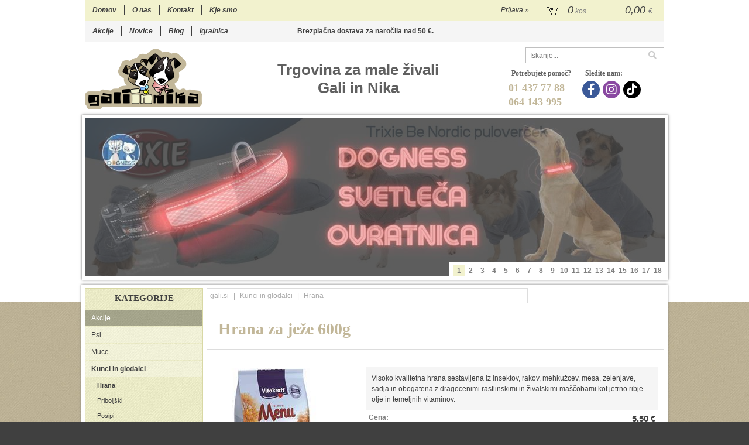

--- FILE ---
content_type: text/html; charset=utf-8
request_url: https://www.gali.si/izdelek/02234/hrana-za-jeze-600g
body_size: 54998
content:

<!DOCTYPE html>
<html lang='sl' data-shoptype='B2C' data-skin='gali' data-userstatus='anonymous'>

<head><meta charset="UTF-8" />
    <meta name="viewport" content='width=1024'/>
    <link rel="canonical" href="https://www.gali.si/izdelek/02234/hrana-za-jeze-600g" />
<meta name='robots' content='index, follow' /><meta name='Googlebot' content='follow' /><meta name="fragment" content="!">
    <!--[if IE]><meta http-equiv="X-UA-Compatible" content="IE=Edge" /><![endif]-->
    
<style>.product-detail-container{border:1px solid #ccc}.product-detail-container ul li.price{font-weight:bold}.product-detail-container ul li.price p{font-size:15px}.product-detail-image{max-width:202px;overflow:hidden;margin:30px 28px 30px 0;float:left;padding-bottom:5px}.product-detail-image>a{border-radius:5px;-moz-border-radius:5px;-webkit-border-radius:5px;display:block;overflow:hidden;width:200px;position:relative;border:1px solid transparent;margin:0;padding:0}.product-detail-image>a>span,.product-detail-image>ul>li>a>span{position:absolute;top:0;left:0;width:100%;height:100%;display:block;background-color:transparent;filter:progid:DXImageTransform.Microsoft.gradient(startColorstr=#70f5f5f5,endColorstr=#70f5f5f5);zoom:1;background-color:rgba(250,250,250,.7);background-position:center;background-image:url(/img/icon-zoom.png);background-repeat:no-repeat;border-radius:5px;-moz-border-radius:5px;-webkit-border-radius:5px}.product-detail-image>ul>li>a>span{background-image:url(/img/icon-zoom-small.png)}.product-detail-image>ul>li.youtubeThumb>a>span{background-image:none;display:none}.product-detail-image>ul>li.youtubeThumb>a>img{opacity:.8}.product-detail-image>ul>li.youtubeThumb>a:hover>img{opacity:.3}.product-detail-image>ul>li.youtubeThumb>a>.embed-youtube-play{position:absolute;left:calc(50% - 20px);top:calc(50% - 20px);width:40px;height:40px;mask-image:url("/img/icons/fa-circle-play.svg");-webkit-mask-image:url("/img/icons/fa-circle-play.svg");background-color:#fff;mask-repeat:no-repeat;-webkit-mask-repeat:no-repeat;mask-position:center center}.product-detail-image>ul>li.youtubeThumb>a:hover>.embed-youtube-play{background-color:red}.product-detail-image>ul{float:left;margin:0 0 0 -10px}.product-detail-image>ul>li{float:left;margin:10px 0 0 10px;width:60px;height:60px;display:block;position:relative}.product-detail-image>a>img,.product-detail-image>ul>li>a>img{display:block;position:relative;z-index:0;border-radius:5px;-moz-border-radius:5px;-webkit-border-radius:5px}.product-detail-image>ul>li>a>img{width:60px;height:auto}.product-detail-image>ul>li>a{display:block;width:60px;height:60px;border-radius:5px;-moz-border-radius:5px;-webkit-border-radius:5px;border:1px solid #eee;overflow:hidden}.product-detail-rightcol{width:500px;float:right}.product-detail-rightcol>ul{width:500px;float:right;list-style:none;margin:10px 0 20px}.product-detail-rightcol>ul.pricesData{margin:0}.product-detail-rightcol>ul#tableData{margin-top:0}.product-detail-rightcol>ul>li{border-bottom:1px dotted #ccc;padding:5px;display:block;margin:0;font-size:12px;color:gray}.product-detail-rightcol>ul>li>p{float:right;color:#404040}.product-detail-rightcol>ul>li>p>b{font-size:14px}.product-detail-rightcol>ul>li>p>a,.product-detail-shortdesc>div>a{color:#404040;text-decoration:underline}.product-detail-rightcol>ul>li>p>a:hover,.product-detail-shortdesc>div>a:hover{text-decoration:none}.product-detail-rightcol #linkedProducts{width:100%;background:#f5f5f5;border-radius:5px;overflow:hidden;margin:0 0 20px}.product-detail-rightcol #linkedProducts h3{background:#eee;color:#333;font-size:14px;font-weight:600;padding:10px}.product-detail-rightcol #linkedProducts ul li{color:#333;font-size:13px;line-height:18px;font-weight:400;border-top:1px solid #fff;position:relative;padding:0 0 0 36px;overflow:hidden}.product-detail-rightcol #linkedProducts ul li span{font-weight:600;right:10px;top:calc(50% - 9px);position:absolute}.product-detail-rightcol #linkedProducts ul li label{height:56px;display:table-cell;vertical-align:middle;box-sizing:border-box;padding:10px 80px 10px 0}.product-detail-rightcol #linkedProducts ul li label a{color:#333}.product-detail-rightcol #linkedProducts ul li img{display:block;float:left;margin-right:10px}.product-detail-rightcol #linkedProducts ul li a:hover{text-decoration:underline}.product-detail-rightcol #linkedProducts ul li input[type=checkbox]{position:absolute;top:calc(50% - 6px);left:10px}.product-detail-rightcol #social{background:#f5f5f5}#social{margin:0 0 10px;padding:5px}#social .fb-like,#social .twitter-share-button,#social .google-plus{float:right;margin:0 0 0 10px;height:20px!important}#social .fb-like>span{height:22px!important}#social .google-plus{width:60px!important}#social .twitter-share-button{width:80px!important}.product-detail-rightcol .quantity{width:142px;float:right;margin:10px 40px 0 0;border:1px solid #ddd;background:#f5f5f5;padding:10px;-webkit-border-radius:5px;-moz-border-radius:5px;border-radius:5px;color:#606060}.product-detail-rightcol .quantity input{padding:8px;border:1px solid #ccc;background:#fff;color:#404040;-webkit-border-radius:5px;-moz-border-radius:5px;border-radius:5px;box-shadow:inset 0 0 4px #ccc;-webkit-box-shadow:inset 0 0 4px #ccc;-moz-box-shadow:inset 0 0 4px #ccc;width:65px;text-align:right;margin-right:5px;font-size:18px;line-height:18px}.product-detail-rightcol a#product-add,.product-detail-rightcol a#product-inquiry{width:150px;float:right;margin:10px 0;text-align:center;border:1px solid #000;background:#404040;color:#fff;padding:20px 0;font-size:18px;border-radius:10px;-moz-border-radius:10px;-webkit-border-radius:10px;cursor:pointer;-webkit-box-shadow:0 0 4px 0 #aaa;-moz-box-shadow:0 0 4px 0 #aaa;box-shadow:0 0 4px 0 #aaa;display:block}.product-detail-rightcol a:hover#product-add,.product-detail-rightcol a:hover#product-inquiry{background:#505050}.product-detail-rightcol a#product-add.disabled{background-color:#ccc;cursor:default}.product-detail-shortdesc{color:#404040;margin:30px 0 0;background:#f5f5f5;padding:10px;border-radius:5px;-moz-border-radius:5px;-webkit-border-radius:5px;float:right;display:block}.product-detail-shortdesc>div{font-size:12px;line-height:18px}.product-detail-shortdesc table{border-collapse:collapse;font-size:12px;width:100%}.product-detail-shortdesc table tr,.product-detail-desc table tr{border-bottom:1px dotted #ddd}.product-detail-shortdesc table tr td,.product-detail-desc table tr td{padding:5px}.product-detail-shortdesc table tr td{text-align:right}.product-detail-shortdesc table tr th,.product-detail-desc table tr th{padding:5px;font-weight:normal;text-align:left;color:gray}.product-detail-rightcol #freedelivery{display:block;width:100%;margin:-20px 0 20px}.product-detail-rightcol .freedelivery{display:block;padding:10px 0;font-size:13px;line-height:20px;color:#404040;font-weight:400;vertical-align:middle}.product-detail-rightcol .freedelivery:before{content:"";background:url("/img/icons/fas fa-truck.svg") left center no-repeat;width:24px;height:19.2px;display:inline-block;margin-right:20px;vertical-align:middle}.product-detail-rightcol p.freedelivery svg{width:24px;fill:#999;position:absolute;left:40px;top:35px}.product-detail-desc{background:#f5f5f5;padding:10px;border-radius:3px;-moz-border-radius:3px;-webkit-border-radius:3px;box-shadow:0 0 3px #aaa;-webkit-box-shadow:0 0 3px #aaa;-moz-box-shadow:0 0 3px #aaa;margin:40px 0 0}.product-detail-desc h3{border-bottom:1px solid #e5e5e5;padding:10px;font-size:16px;color:#606060;text-shadow:none}.product-detail-desc iframe,#article-title div.desc p iframe{width:640px;height:480px}.product-detail-desc div{padding:10px;font-size:12px;line-height:18px;color:#404040}.product-detail-desc a{color:#404040;text-decoration:underline}.product-detail-desc a:hover{text-decoration:none}.product-detail-desc table tr{font-size:12px;border:dotted 1px #e5e5e5}.product-detail-desc table th,.product-detail-desc table td{padding:5px 15px}.product-detail-desc ul{list-style-type:disc;padding:10px;line-height:18px;color:#404040}.product-detail-desc ul>li{margin:0 0 5px 5px}.product-detail-desc p{padding-top:10px}.unavailable{text-align:center;background:#d86464;border-radius:5px;padding:10px;margin-top:10px;color:#fff}.unavailable h2{margin:0 0 10px;font-size:20px}.unavailable p{font-size:12px}#stock-info{border-radius:5px;-moz-border-radius:5px;-webkit-border-radius:5px;background:#f5f5f5;padding:15px;position:relative;margin-bottom:20px}#stock-info p{color:#404040;font-size:16px;font-weight:bold}#stock-info p a{color:#404040;text-decoration:underline}#stock-info p.stockreminder{margin-top:10px}#stock-info p span{float:right;display:inline-block}#stock-info p span>i{font-style:normal}#stock-info p span.stock-yes{color:#00db1d}#stock-info p span.stock-no{color:red}#stock-info p span.stock-alert{color:#ff8135}#stock-info p span.supply{font-weight:normal;margin-left:10px}#stock-info>i{color:gray;font-size:12px}#stock-info>a[data-tooltip]:link,#stock-info>a[data-tooltip]:visited{position:absolute;text-decoration:none;display:block;font-weight:bold;font-size:14px;line-height:14px;background:gray;color:#fff;-webkit-border-radius:11px;-moz-border-radius:11px;border-radius:11px;width:22px;height:14px;text-align:center;bottom:10px;right:10px;padding:4px 0}#stock-info>a[data-tooltip]:hover{background:#202020}#stock-info>a[data-tooltip]:before{right:3px}article.extra>h3{font-size:16px;margin:40px 0 10px}div.options{float:right;border:solid 2px #404040;border-radius:5px;-moz-border-radius:5px;-webkit-border-radius:5px;margin:10px 0 20px 50px}div.options table{font-size:12px;line-height:12px;width:100%}div.options table th{font-weight:normal;background-color:#404040;color:#fff}div.options table th,div.options table td{text-align:left;padding:6px 20px}div.options table tr{border-bottom:dotted 1px #ccc}div.options table tr:first-child,div.options table tr:last-child{border:none}div.options table td.stock{text-align:center;vertical-align:middle}div.options table td.stock i{font-size:18px}div.options table td.stock .fa-check{color:#50c24e}div.options table td.stock .fa-times{color:red}div.options table th.stock,div.options table td.stock{text-align:center;padding:6px 5px}div.options table th.price,div.options table td.price{text-align:right;padding:6px 10px;white-space:nowrap}div.options table tr.disabled td{color:#aaa}div.options table tr:not(.disabled):hover{background-color:#efefef}div.options table tr:not(.disabled){cursor:pointer}div.options table tr.on{cursor:default;font-weight:bold;background-color:#efefef}div.options table a{color:#404040;text-decoration:underline}div.options table a:hover{text-decoration:none}.options #colorList a,.colors span{width:15px;margin-right:5px;border:solid 1px #efefef}.options span.color{display:inline-block;background-repeat:no-repeat;background-position:center;width:15px;height:15px}.options span.color.half{width:7px}.options span.color.third{width:5px}.options span.color.quarter{width:3px}.options span.color.fifth{width:3px}.options{width:320px;border:1px solid #ddd!important;background:#f5f5f5;padding:20px 20px 10px}.options>div{font-size:12px;color:#606060}.options label{cursor:default;display:block;margin-bottom:8px;font-weight:normal;color:#606060;font-size:12px}.options div#sizeList,.options div#colorList{margin-bottom:15px}.options select#ddlSizes,.options select#ddlColors{padding:8px;border:1px solid #ccc;background:#fff;color:#404040;-webkit-border-radius:5px;-moz-border-radius:5px;border-radius:5px;box-shadow:inset 0 0 4px #ccc;-webkit-box-shadow:inset 0 0 4px #ccc;-moz-box-shadow:inset 0 0 4px #ccc;width:318px}#baguetteBox-overlay{display:none;opacity:0;position:fixed;overflow:hidden;top:0;left:0;width:100%;height:100%;z-index:1000000;background-color:#222;background-color:rgba(0,0,0,.8);-webkit-transition:opacity .5s ease;transition:opacity .5s ease}#baguetteBox-overlay.visible{opacity:1}#baguetteBox-overlay .full-image{display:inline-block;position:relative;width:100%;height:100%;text-align:center}#baguetteBox-overlay .full-image figure{display:inline;margin:0;height:100%}#baguetteBox-overlay .full-image img{display:inline-block;width:auto;height:auto;max-height:100%;max-width:100%;vertical-align:middle;-webkit-box-shadow:0 0 8px rgba(0,0,0,.6);-moz-box-shadow:0 0 8px rgba(0,0,0,.6);box-shadow:0 0 8px rgba(0,0,0,.6)}#baguetteBox-overlay .full-image figcaption{display:block;position:absolute;bottom:0;width:100%;text-align:center;line-height:1.8;white-space:normal;color:#ccc;background-color:#000;background-color:rgba(0,0,0,.6);font-family:sans-serif}#baguetteBox-overlay .full-image:before{content:"";display:inline-block;height:50%;width:1px;margin-right:-1px}#baguetteBox-slider{position:absolute;left:0;top:0;height:100%;width:100%;white-space:nowrap;-webkit-transition:left .4s ease,-webkit-transform .4s ease;transition:left .4s ease,-webkit-transform .4s ease;transition:left .4s ease,transform .4s ease;transition:left .4s ease,transform .4s ease,-webkit-transform .4s ease,-moz-transform .4s ease}#baguetteBox-slider.bounce-from-right{-webkit-animation:bounceFromRight .4s ease-out;animation:bounceFromRight .4s ease-out}#baguetteBox-slider.bounce-from-left{-webkit-animation:bounceFromLeft .4s ease-out;animation:bounceFromLeft .4s ease-out}@-webkit-keyframes bounceFromRight{0%,100%{margin-left:0}50%{margin-left:-30px}}@keyframes bounceFromRight{0%,100%{margin-left:0}50%{margin-left:-30px}}@-webkit-keyframes bounceFromLeft{0%,100%{margin-left:0}50%{margin-left:30px}}@keyframes bounceFromLeft{0%,100%{margin-left:0}50%{margin-left:30px}}.baguetteBox-button#next-button,.baguetteBox-button#previous-button{top:50%;top:calc(50% - 30px);width:44px;height:60px}.baguetteBox-button{position:absolute;cursor:pointer;outline:0;padding:0;margin:0;border:0;-moz-border-radius:15%;border-radius:15%;background-color:#323232;background-color:rgba(50,50,50,.5);color:#ddd;font:1.6em sans-serif;-webkit-transition:background-color .4s ease;transition:background-color .4s ease}.baguetteBox-button:focus,.baguetteBox-button:hover{background-color:rgba(50,50,50,.9)}.baguetteBox-button#next-button{right:2%}.baguetteBox-button#previous-button{left:2%}.baguetteBox-button#close-button{top:20px;right:2%;right:calc(2% + 6px);width:30px;height:30px}.baguetteBox-button svg{position:absolute;left:0;top:0}.baguetteBox-spinner{width:40px;height:40px;display:inline-block;position:absolute;top:50%;left:50%;margin-top:-20px;margin-left:-20px}.baguetteBox-double-bounce1,.baguetteBox-double-bounce2{width:100%;height:100%;-moz-border-radius:50%;border-radius:50%;background-color:#fff;opacity:.6;position:absolute;top:0;left:0;-webkit-animation:bounce 2s infinite ease-in-out;animation:bounce 2s infinite ease-in-out}.baguetteBox-double-bounce2{-webkit-animation-delay:-1s;animation-delay:-1s}@-webkit-keyframes bounce{0%,100%{-webkit-transform:scale(0);transform:scale(0)}50%{-webkit-transform:scale(1);transform:scale(1)}}@keyframes bounce{0%,100%{-webkit-transform:scale(0);-moz-transform:scale(0);transform:scale(0)}50%{-webkit-transform:scale(1);-moz-transform:scale(1);transform:scale(1)}}</style>
<style>@font-face{font-family:'Open Sans';font-style:normal;font-weight:300;src:url('/css/fonts/open-sans-v27-latin-ext_latin-300.eot');src:local(''),url('/css/fonts/open-sans-v27-latin-ext_latin-300.eot?#iefix') format('embedded-opentype'),url('/css/fonts/open-sans-v27-latin-ext_latin-300.woff2') format('woff2'),url('/css/fonts/open-sans-v27-latin-ext_latin-300.woff') format('woff'),url('/css/fonts/open-sans-v27-latin-ext_latin-300.ttf') format('truetype'),url('/css/fonts/open-sans-v27-latin-ext_latin-300.svg#OpenSans') format('svg')}@font-face{font-family:'Open Sans';font-style:normal;font-weight:500;src:url('/css/fonts/open-sans-v27-latin-ext_latin-500.eot');src:local(''),url('/css/fonts/open-sans-v27-latin-ext_latin-500.eot?#iefix') format('embedded-opentype'),url('/css/fonts/open-sans-v27-latin-ext_latin-500.woff2') format('woff2'),url('/css/fonts/open-sans-v27-latin-ext_latin-500.woff') format('woff'),url('/css/fonts/open-sans-v27-latin-ext_latin-500.ttf') format('truetype'),url('/css/fonts/open-sans-v27-latin-ext_latin-500.svg#OpenSans') format('svg')}@font-face{font-family:'Open Sans';font-style:normal;font-weight:400;src:url('/css/fonts/open-sans-v27-latin-ext_latin-regular.eot');src:local(''),url('/css/fonts/open-sans-v27-latin-ext_latin-regular.eot?#iefix') format('embedded-opentype'),url('/css/fonts/open-sans-v27-latin-ext_latin-regular.woff2') format('woff2'),url('/css/fonts/open-sans-v27-latin-ext_latin-regular.woff') format('woff'),url('/css/fonts/open-sans-v27-latin-ext_latin-regular.ttf') format('truetype'),url('/css/fonts/open-sans-v27-latin-ext_latin-regular.svg#OpenSans') format('svg')}@font-face{font-family:'Open Sans';font-style:normal;font-weight:600;src:url('/css/fonts/open-sans-v27-latin-ext_latin-600.eot');src:local(''),url('/css/fonts/open-sans-v27-latin-ext_latin-600.eot?#iefix') format('embedded-opentype'),url('/css/fonts/open-sans-v27-latin-ext_latin-600.woff2') format('woff2'),url('/css/fonts/open-sans-v27-latin-ext_latin-600.woff') format('woff'),url('/css/fonts/open-sans-v27-latin-ext_latin-600.ttf') format('truetype'),url('/css/fonts/open-sans-v27-latin-ext_latin-600.svg#OpenSans') format('svg')}@font-face{font-family:'Open Sans';font-style:normal;font-weight:700;src:url('/css/fonts/open-sans-v27-latin-ext_latin-700.eot');src:local(''),url('/css/fonts/open-sans-v27-latin-ext_latin-700.eot?#iefix') format('embedded-opentype'),url('/css/fonts/open-sans-v27-latin-ext_latin-700.woff2') format('woff2'),url('/css/fonts/open-sans-v27-latin-ext_latin-700.woff') format('woff'),url('/css/fonts/open-sans-v27-latin-ext_latin-700.ttf') format('truetype'),url('/css/fonts/open-sans-v27-latin-ext_latin-700.svg#OpenSans') format('svg')}@font-face{font-family:'Open Sans';font-style:normal;font-weight:800;src:url('/css/fonts/open-sans-v27-latin-ext_latin-800.eot');src:local(''),url('/css/fonts/open-sans-v27-latin-ext_latin-800.eot?#iefix') format('embedded-opentype'),url('/css/fonts/open-sans-v27-latin-ext_latin-800.woff2') format('woff2'),url('/css/fonts/open-sans-v27-latin-ext_latin-800.woff') format('woff'),url('/css/fonts/open-sans-v27-latin-ext_latin-800.ttf') format('truetype'),url('/css/fonts/open-sans-v27-latin-ext_latin-800.svg#OpenSans') format('svg')}</style><link href="/css/general?v=Sa-wBEat6DFKjDz0MDvRGL8fxFd6HFFYqm4bhz4GX4w1" rel="stylesheet"/>

    <script>function docReady(fn){ if (document.readyState==="complete" || document.readyState==="interactive"){ setTimeout(fn,1); } else { document.addEventListener("DOMContentLoaded",fn); } }</script>
    <link rel='shortcut icon' href='/skin/gali/favicon.ico' /><!-- Global site tag (gtag.js) -->
                                    <script async src='https://www.googletagmanager.com/gtag/js?id=G-8G5BGVK0RR'></script>
                                    <script>
                                      window.dataLayer = window.dataLayer || [];
                                      function gtag(){dataLayer.push(arguments);}
                                      gtag('js', new Date());
                                      gtag('config', 'G-8G5BGVK0RR');
                                    </script><meta property="og:title" content="Hrana za ježe 600g - gali.si" /><meta property="og:type" content="website" /><meta property="og:site_name" content="Trgovina za živali Gali &amp; Nika Ljubljana" /><meta property="og:url" content="https://www.gali.si/izdelek/02234/hrana-za-jeze-600g" /><meta property="og:description" content="Visoko kvalitetna hrana sestavljena iz insektov, rakov, mehkužcev, mesa, zelenjave, sadja in obogatena z dragocenimi rastlinskimi in živalskimi ..." /><meta property="og:id" content="02234" /><meta property="og:image" content="https://www.gali.si/image.ashx?id=02234&amp;size=500&amp;fill=1&amp;.jpg&amp;fill=1&amp;watermark=0" /><meta property="og:image:width" content="500" /><meta property="og:image:height" content="500" /><meta property="product:condition" content="new" /><meta property="product:availability" content="in stock" /><meta property="product:price:amount" content="5.500185" /><meta property="product:price:currency" content="EUR" /><title>
	Hrana za ježe 600g - gali.si
</title><meta name="description" content="Visoko kvalitetna hrana sestavljena iz insektov, rakov, mehkužcev, mesa, zelenjave, sadja in obogatena z dragocenimi rastlinskimi in živalskimi ..." /><meta name="keywords" content="Hrana,za,ježe,600g, " /></head>
<body id="Body1" class="bodyProduct">



<div class='contentOverlay'></div>
<div id='bottombar' class='contact'>
    <div class='top'>
        <a class='close' href='javascript:' aria-label='Zapri'></a>
    </div>
    
</div>

<header>
    
<div class="headerContainer">
    <nav>
        <ul>
            <li><a href='/' title='Domov'>Domov</a></li>
            <li><a href='/content.aspx?id=1' title='O nas'>O nas</a></li>
            <li><a href='/content.aspx?id=3' title='Kontakt'>Kontakt</a></li>
            <li><a href='/content.aspx?id=2' title='Kje smo'>Kje smo</a></li>
        </ul>
    </nav>        
    <nav id="subNav">
        <ul>
            <li><a href='/products.aspx?view=action' title='Izdelki v akciji'>Akcije</a></li>
            <li><a href='/blog?category=1' title='Novice'>Novice</a></li>
            <li><a href='/blog' title='Blog'>Blog</a></li>
            <li><a href='/content.aspx?id=10' title='Igralnica'>Igralnica</a></li>
        </ul>
    </nav>        
    <div id='user-nav' class='hide'>
    <a href='/login.aspx' id='header-login'>Prijava <span>»</span></a>
    </div>
    
<div id='basket' class='hide'>
    <a href='javascript:'  aria-label='Košarica'></a>
    <span class='qtyLabel'>Količina:</span>
    <p class="qty sl">0</p>
    <br />
    <span class='sumLabel'>Znesek:</span>
    <p class='sum'>0,00 <b>€</b></p>
    <div id='basketList'></div>
</div>

<script>
// <!--
docReady(function () {
    
    $('#basket a').click(function () {
        if ($('#basketList div').is(':hidden')) {
            basketOverlay();
        } else {
            basketOverlayClose();
        }
    });
});
// -->
</script>
    <a href='/' title='Domov' id='homelink'></a>
    
<div id='search' class='hide'>
    <input type='text' autocomplete='off' maxlength='40' inputmode='search' />
    <a href='javascript:' title='Iskanje'><i class='fas fa-search'></i></a>    
</div>

<script>
// <!--
docReady(function() {
    $('#search').find('a').click(function () {
        var obj = $('#search input[type=text]');
        if ((obj.val() == '') || (obj.val() == obj.attr('placeholder'))) return false;
        var needsReload = getParam('search');
        document.location = "/products.aspx?view=search#!search=" + encodeURIComponent(obj.val());
        if (needsReload) location.reload();
    });
    $('#search input[type=text]').keypress(function (e) {
        if (e.which == 13) {
            e.preventDefault();
            $(this).parent().find('a').click();
        }
    });
    $('#search input').attr('placeholder', sSearchTip);



    $('#search input').autocomplete({
        serviceUrl: '/v2/getAjaxSearchResults.ashx',
        minChars: 3,
        triggerSelectOnValidInput: false,
        preserveInput: true,
        groupBy: 'category',
        formatResult: _formatResult,
        onSearchError: function (query, jqXHR, textStatus, errorThrown) {},
        onSelect: function (suggestion) {
            document.location = suggestion.data.url;
        }
    });
    
    function _formatResult(suggestion, currentValue) {
        //console.dir(suggestion);
        if (!currentValue) {
            return suggestion.value;
        }

        var utils = (function () {
            return {
                escapeRegExChars: function (value) {
                    return value.replace(/[|\\{}()[\]^$+*?.]/g, "\\$&");
                },
                createNode: function (containerClass) {
                    var div = document.createElement('div');
                    div.className = containerClass;
                    div.style.position = 'absolute';
                    div.style.display = 'none';
                    return div;
                }
            };
        }());

        var pattern = new RegExp("(" + currentValue.trim().split(" ").join("|") + ")", "gi");
        return suggestion.data.html.replace("[VALUE]", suggestion.value.replace(new RegExp(pattern, 'gi'), '<strong>$1<\/strong>'));
    };


});
// -->
</script>

    <span id='freeShipping'><b>Brezplačna dostava</b> za naročila nad <b class='amount'>50 €</b>.</span>
               
    <div id="headerSocial" class='hide'>
        <p><span>Potrebujete pomoč?</span><b>01 437 77 88<br />064 143 995</b></p>
        <p>
            <span>Sledite nam:</span>
            <a href='https://www.facebook.com/Trgovina.Gali' target='_blank' rel='nofollow noopener noreferrer' aria-label='Facebook'><i class='fab fa-facebook-f'></i></a><a href='https://www.instagram.com/trgovinagali/' target='_blank' rel='nofollow noopener noreferrer' aria-label='Instagram'><i class='fab fa-instagram'></i></a><a href='https://www.tiktok.com/@trgovinagali' target='_blank' rel='nofollow noopener noreferrer' aria-label='TikTok'><i class='fab fa-tiktok'></i></a><a href='/blog' target='_blank'><i class='fa fa-blog'></i></a>
        </p>
    </div>
    <div id="headerSlogan" class='hide'>
    Trgovina za male živali<br /> Gali in Nika
    </div>
</div>
<div id='bannerWrapper' class='unloaded'>  <div id='banner' class='cycle-slideshow'
                            data-cycle-fx='fade' 
                            data-cycle-pause-on-hover='true' 
                            data-cycle-slides='>.banner' 
                            data-cycle-timeout='3000' 
                            data-cycle-speed='600' 
                            data-cycle-log='false' data-cycle-prev='.bannerNav.prev' data-cycle-next='.bannerNav.next' data-cycle-pager='#bannerNav' data-cycle-pager-template='<li><a href="#">{{slideNum}}</a></li>' data-cycle-auto-height='990:270'><a class='banner' href='https://www.gali.si/katalog/243/svetlobne-ovratnice' title='Dogness svetleča ovratnica'><img src='/image.ashx?id=%2Fimg%2Fupload%2Fbanners%2F17122021021611_dognessbanner.jpg&size=990&height=270&crop=1&watermark=0' alt='Dogness svetleča ovratnica' width='100%' height='100%' style='max-width:990px;height:auto;aspect-ratio:990/270;' fetchpriority='high' /></a><a class='banner' href='https://www.gali.si/izdelek/NAD06579/pulover-s-kapuco-be-nordic' title='Be Nordic pulover'><img src='/image.ashx?id=%2Fimg%2Fupload%2Fbanners%2F04102021204202_8.jpg&size=990&height=270&crop=1&watermark=0' alt='Be Nordic pulover' width='100%' height='100%' style='max-width:990px;height:auto;aspect-ratio:990/270;' loading='lazy' fetchpriority='low' /></a><a class='banner' href='https://www.gali.si/katalog/155/plascki-in-puloverji' title='danish design plaščki'><img src='/image.ashx?id=%2Fimg%2Fupload%2Fbanners%2F23112022180955_C98694E9-0418-47DB-A2FB-AC824EC4928A.PNG&size=990&height=270&crop=1&watermark=0' alt='danish design plaščki' width='100%' height='100%' style='max-width:990px;height:auto;aspect-ratio:990/270;' loading='lazy' fetchpriority='low' /></a><a class='banner' href='https://www.gali.si/katalog/157/interaktivne-igrace' title='Trixie interaktivne igrače'><img src='/image.ashx?id=%2Fimg%2Fupload%2Fbanners%2F04012021011930_Banners-(6).jpg&size=990&height=270&crop=1&watermark=0' alt='Trixie interaktivne igrače' width='100%' height='100%' style='max-width:990px;height:auto;aspect-ratio:990/270;' loading='lazy' fetchpriority='low' /></a><a class='banner' href='https://www.gali.si/products.aspx?view=search#!search=kong' title='Kong igrače iz gume'><img src='/image.ashx?id=%2Fimg%2Fupload%2Fbanners%2F10012023222006_Kong-igrace-guma-(1).png&size=990&height=270&crop=1&watermark=0' alt='Kong igrače iz gume' width='100%' height='100%' style='max-width:990px;height:auto;aspect-ratio:990/270;' loading='lazy' fetchpriority='low' /></a><a class='banner' href='https://www.gali.si/products.aspx?view=search#!search=lickimat' title='Lickimat'><img src='/image.ashx?id=%2Fimg%2Fupload%2Fbanners%2F30092022205230_LickiMat-(1).png&size=990&height=270&crop=1&watermark=0' alt='Lickimat' width='100%' height='100%' style='max-width:990px;height:auto;aspect-ratio:990/270;' loading='lazy' fetchpriority='low' /></a><a class='banner' href='https://www.gali.si/products.aspx?view=search#!search=biothane' title='biothane'><img src='/image.ashx?id=%2Fimg%2Fupload%2Fbanners%2F19102022100308_firedog-(1).png&size=990&height=270&crop=1&watermark=0' alt='biothane' width='100%' height='100%' style='max-width:990px;height:auto;aspect-ratio:990/270;' loading='lazy' fetchpriority='low' /></a><a class='banner' href='https://www.gali.si/products.aspx?view=search#!search=prins%20pribolj%C5%A1ki' title='Prins priboljški'><img src='/image.ashx?id=%2Fimg%2Fupload%2Fbanners%2F06092023105008_Prins-priboljski.png&size=990&height=270&crop=1&watermark=0' alt='Prins priboljški' width='100%' height='100%' style='max-width:990px;height:auto;aspect-ratio:990/270;' loading='lazy' fetchpriority='low' /></a><a class='banner' href='https://www.gali.si/katalog/187/woolf-woolfies' title='Woolf snack'><img src='/image.ashx?id=%2Fimg%2Fupload%2Fbanners%2F17122021020019_woolfbanner.jpg&size=990&height=270&crop=1&watermark=0' alt='Woolf snack' width='100%' height='100%' style='max-width:990px;height:auto;aspect-ratio:990/270;' loading='lazy' fetchpriority='low' /></a><a class='banner' href='https://www.gali.si/products.aspx?view=search#!search=DIOG' title='DIOG'><img src='/image.ashx?id=%2Fimg%2Fupload%2Fbanners%2F11082022110722_Diog-ovratnice.png&size=990&height=270&crop=1&watermark=0' alt='DIOG' width='100%' height='100%' style='max-width:990px;height:auto;aspect-ratio:990/270;' loading='lazy' fetchpriority='low' /></a><a class='banner' href='/katalog/119/oprema-za-prinasanje-in-lov' title='Firedog oprema'><img src='/image.ashx?id=%2Fimg%2Fupload%2Fbanners%2F09092022154009_21072015204448_03092013143544_gali-banner-04(1).jpg&size=990&height=270&crop=1&watermark=0' alt='Firedog oprema' width='100%' height='100%' style='max-width:990px;height:auto;aspect-ratio:990/270;' loading='lazy' fetchpriority='low' /></a><a class='banner' href='https://www.gali.si/katalog/291/naturavetal-canis-plus-hladno-stiskani-peleti' title='Naturavetal Peleti'><img src='/image.ashx?id=%2Fimg%2Fupload%2Fbanners%2F26052020141508_Naturavetal-2-Banner.jpg&size=990&height=270&crop=1&watermark=0' alt='Naturavetal Peleti' width='100%' height='100%' style='max-width:990px;height:auto;aspect-ratio:990/270;' loading='lazy' fetchpriority='low' /></a><a class='banner' href='https://www.gali.si/katalog/288/pasji-piskoti-tacka' title='Tačka piškoti'><img src='/image.ashx?id=%2Fimg%2Fupload%2Fbanners%2F07102020120925_Banner-Spletka-(7).jpg&size=990&height=270&crop=1&watermark=0' alt='Tačka piškoti' width='100%' height='100%' style='max-width:990px;height:auto;aspect-ratio:990/270;' loading='lazy' fetchpriority='low' /></a><a class='banner' href='https://www.gali.si/katalog/327/kong' title='Kong plišaste igrače'><img src='/image.ashx?id=%2Fimg%2Fupload%2Fbanners%2F24012023220124_Kong-igrace.png&size=990&height=270&crop=1&watermark=0' alt='Kong plišaste igrače' width='100%' height='100%' style='max-width:990px;height:auto;aspect-ratio:990/270;' loading='lazy' fetchpriority='low' /></a><a class='banner' href='https://www.gali.si/info/10/igralnica' title='Rezerviraj si Galijevo igralnico'><img src='/image.ashx?id=%2Fimg%2Fupload%2Fbanners%2F07122022112406_Galijeva-igralnica.png&size=990&height=270&crop=1&watermark=0' alt='Rezerviraj si Galijevo igralnico' width='100%' height='100%' style='max-width:990px;height:auto;aspect-ratio:990/270;' loading='lazy' fetchpriority='low' /></a><a class='banner' href='https://www.gali.si/products.aspx?view=search#!search=firedog' title='Firedog'><img src='/image.ashx?id=%2Fimg%2Fupload%2Fbanners%2F13102022083317_C767A309-09A9-42AE-A866-D0590FF61804.jpg&size=990&height=270&crop=1&watermark=0' alt='Firedog' width='100%' height='100%' style='max-width:990px;height:auto;aspect-ratio:990/270;' loading='lazy' fetchpriority='low' /></a><a class='banner' href='https://www.gali.si/blog/175/petminutni-preventivni-pregled-psa' title='Petminutni preventivni pregled psa'><img src='/image.ashx?id=%2Fimg%2Fupload%2Fbanners%2F03022023141909_PETMINUTNI-preventivni-pregled-psa.png&size=990&height=270&crop=1&watermark=0' alt='Petminutni preventivni pregled psa' width='100%' height='100%' style='max-width:990px;height:auto;aspect-ratio:990/270;' loading='lazy' fetchpriority='low' /></a><a class='banner' href='https://www.gali.si/' title='Gali vse znamke'><img src='/image.ashx?id=%2Fimg%2Fupload%2Fbanners%2F07122021232405_Banner-Spletka.jpg&size=990&height=270&crop=1&watermark=0' alt='Gali vse znamke' width='100%' height='100%' style='max-width:990px;height:auto;aspect-ratio:990/270;' loading='lazy' fetchpriority='low' /></a>  </div>  <div id='bannerNavWrapper'>    <div id='bannerNav'></div>  </div>  <span class='bannerNav prev'><i class='fas fa-angle-left'></i></span>  <span class='bannerNav next'><i class='fas fa-angle-right'></i></span></div><script>
                        docReady(function() {
                            $('#banner').on('cycle-initialized', function (event, opts) {
                                $('#bannerWrapper').removeClass('unloaded');
                            });
                        });
                        </script>


    
</header>
<script>
// <!--
    var bUpperCase = "1";
var sSearchTip = "Iskanje...";
var sEmailInvalid = "Vnešeni e-mail naslov je neveljaven.";
var sEmailMisspelled = "Ste morda mislili";
var sNewsletterTip = "Vnesite svoj e-mail naslov.";
var sNewsletterNotConfirmed = "Prosimo, da obkljukate spodnje soglasje.";
var sNewsletterSuccess = "Prijava je bila uspešna!";
var sNewsletterFailed = "Pri pošiljanju e-mail obvestila o prijavi na prejemanje novic je prišlo do napake :(<br />Prijava je bila kljub temu uspešna.";
var sContactFormSuccess = "Sporočilo je bilo uspešno poslano!";
var sBasketIsEmpty = "Vaša košarica je prazna.";
var bBasketPreviewDisableAutoClose = "0";
var sCompanySourceVasco = "Podatki so bili prebrani iz šifranta naših partnerjev.";
var sCompanySourceVPI = "Podatki so bili prebrani iz Vasco poslovnega imenika (VPI).";
var sCompanySourceVIES = "Podatki so bili prebrani iz uradne <a href='http://ec.europa.eu/taxation_customs/vies/' title='VAT Information Exchange System (VIES)' rel='nofollow' target='_blank'>EU VIES baze</a>.";
var sCompanyDetailsNotFound = "Podatkov o podjetju ni bilo mogoče najti.";
var sErrorTitle = "Prišlo je do nepričakovane napake :(";
var sErrorNotified = "Podrobnosti o napaki so bile posredovane administratorju.";
var sJsPleaseWait = "Trenutek...";
var sJsContinue = "Nadaljuj...";
var sOrderFinishing = "Zaključujem naročilo, samo trenutek...";
var sBasketRemove = "Izdelek je odstranjen.";
var sPaymentRedirect = "Preusmerjam na plačilno stran, samo trenutek...";
var sContactFormNameRequired = "Vnesite ime in priimek.";
var sContactFormEmailRequired = "Vnesite veljaven e-mail naslov.";
var sContactFormPhoneRequired = "Vnesite vašo telefonsko številko.";
var sContactFormPhoneInvalid = "Vnesite veljavno telefonsko številko.";
var sContactFormMessageRequired = "Vnesite sporočilo.";
var sPackagingQuantityUpdateInfo = "Ta artikel je pakiran po {quantity-package} {unit} skupaj, zato ga v količini {quantity-user} {unit} žal ni mogoče naročiti. Količina je bila samodejno popravljena na {quantity-more} {unit}";
var sPackagingQuantityLess = ", lahko pa jo zmanjšate na {quantity-less} {unit}";
var sNewsletterPlaceholder = "Vaš e-mail naslov...";
var sStockReminderAddedSuccess = "Uspešno ste se prijavili na obveščanje o zalogi. Ko bo izdelek ponovno na zalogi, vas obvestimo.";
var sPriceReminderAddedSuccess = "Uspešno ste se prijavili na obveščanje o znižanju cene. Ko se izdelku zniža cena, vas obvestimo.";
var sAvailabilityAskReachedStock = "Zaloga izdelka je manjša kot količina, ki jo želite naročiti. Ga želite kljub temu dodati v košarico?";
var sAvailabilityAskNoStock = "Izdelka ni na zalogi. Ga želite kljub temu dodati v košarico?";
var sYes = "Da";
var sNo = "Ne";
var sjsProductOptions = "Pozabili ste izbrati izvedbo izdelka!";
var sjsProductError = "Tega artikla ni mogoče dodati v košarico. Prosimo, da nas o napaki obvestite.";
var bSlideDown = true;
var wishlistEnabled = false;
var filterStockOnlyCheckedByDefault = false;
var sDecimalSeparator = ",";
var iDefaultCountry = "705";
var iCountrySI = "705";
var iCountryHR = "191";
var iCountryDE = "276";
var iCountryAT = "40";
var iCountryIT = "380";

    // -->
</script>
<div id="contentWrapper">
    <div id='container'>
        

<div class='categoriesWrapper'>
    
    <div id="categories" class="roundbox">
        <h3>Kategorije</h3>
        <ul>
<li class="special"><a href="/products.aspx?view=action" title="Artikli v akciji">Akcije</a></li>
<li><a class='toplevel hasChilds' href='/katalog/1/psi' data-id='1' title='Psi'>Psi</a></li>
<li><a class='toplevel hasChilds' href='/katalog/24/muce' data-id='24' title='Muce'>Muce</a></li>
<li><a class='toplevel hasChilds on' href='/katalog/105/kunci-in-glodalci' data-id='105' title='Kunci in glodalci'>Kunci in glodalci</a>
<ul><li><a class='on selected' href='/katalog/129/hrana' data-id='129' title='Hrana'>Hrana</a></li>
<li><a href='/katalog/179/priboljski' data-id='179' title='Priboljški'>Priboljški</a></li>
<li><a href='/katalog/116/posipi' data-id='116' title='Posipi'>Posipi</a></li>
<li><a href='/katalog/152/oprema-za-glodalce' data-id='152' title='Oprema za glodalce'>Oprema za glodalce</a></li>
</ul>
</li>
<li><a class='toplevel hasChilds' href='/katalog/106/dihurji' data-id='106' title='Dihurji'>Dihurji</a></li>
<li><a class='toplevel hasChilds' href='/katalog/107/ptice' data-id='107' title='Ptice'>Ptice</a></li>
<li><a class='toplevel hasChilds' href='/katalog/176/ribe-in-zelve' data-id='176' title='Ribe in želve'>Ribe in želve</a></li>
<li><a class='toplevel' href='/katalog/108/lekarna' data-id='108' title='Lekarna'>Lekarna</a></li>
<li><a class='toplevel' href='/katalog/12/literatura' data-id='12' title='Literatura'>Literatura</a></li>
<li><a class='toplevel' href='/katalog/158/darilni-boni' data-id='158' title='Darilni boni'>Darilni boni</a></li>
<li><a class='toplevel hasChilds' href='/katalog/130/priboljski-zame' data-id='130' title='Priboljški zame'>Priboljški zame</a></li>
<li><a class='toplevel' href='/katalog/340/bozicni-izdelki' data-id='340' title='Božični izdelki'>Božični izdelki</a></li>
<li><a class='toplevel' href='/katalog/341/odprodaja-artiklov' data-id='341' title='Odprodaja artiklov'>Odprodaja artiklov</a></li>
</ul>
    </div>
    <div id='filtersWrapper'></div>
</div>

<article class='normal-width' >
    <div class='category-path'><a class='home' href='/'>gali.si</a> <b></b> <a href='/katalog/105/kunci-in-glodalci' title='Kunci in glodalci'>Kunci in glodalci</a> <b></b> <a href='/katalog/129/hrana' title='Hrana'>Hrana</a></div>

    <div id='productDetails' class='product-detail-container roundbox'>
        
        <div class='product-detail-title medium-title' id='productName'>
            <h1 itemprop='name'>Hrana za ježe 600g</h1><meta itemprop='sku' content='02234' /><script type='application/ld+json'>{"@context":"https://schema.org/","@type":"Product","name":"Hrana za ježe 600g ","sku":"02234","description":"Visoko kvalitetna hrana sestavljena iz insektov, rakov, mehkužcev, mesa, zelenjave, sadja in obogatena z dragocenimi rastlinskimi in živalskimi maščobami kot jetrno ribje olje in temeljnih vitaminov.","image":"https://www.gali.si/image.ashx?id=02234\u0026.jpg","offers":{"@type":"Offer","itemCondition":"http://schema.org/NewCondition","price":"5.5","priceCurrency":"EUR","priceValidUntil":"2027-01-30","url":"https://www.gali.si/izdelek/02234/hrana-za-jeze-600g"}}</script>
		    
        </div>

        
        <div class='product-detail-image' id='productImage'>
            <a href='/image.ashx?id=02234&amp;.jpg' title='Hrana za ježe 600g'><img src='/image.ashx?id=02234&amp;size=200&amp;fill=1' alt='Hrana za ježe 600g' title='Hrana za ježe 600g' itemprop='image' id='image-02234' /></a>
            
            
            <div id='wishlistWrapper'></div>
        </div>
        

        <div class='product-detail-rightcol'>
            <div id='shortDesc'>
			    <div class='product-detail-shortdesc'><div itemprop='description'>Visoko kvalitetna hrana sestavljena iz insektov, rakov, mehkužcev, mesa, zelenjave, sadja in obogatena z dragocenimi rastlinskimi in živalskimi maščobami kot jetrno ribje olje in temeljnih vitaminov.</div></div>
		    </div>
            <div class='clear'></div>
            

            

                <ul class='pricesData'><li class='price vat'>Cena:<p>5,50 €</p></li></ul>
                <ul id='tableData'>	<li class='sku' itemprop='sku' content='02234'>Šifra artikla:<p>02234</p></li>
<li style='display:none;'><input type='hidden' id='txtUnit' value='kos' /></li></ul>
                <div class='clear'></div>
                <div id='freedelivery'></div>
                
                <div class='clear'></div>
                <div id='infoWrapper'></div>
                <div id='stock'>
                    
                </div>
                
			    <div id='optionsWrapper'></div>
                
                 
                
                <div class='clear'></div>
                <span id='basketAdd'>
			        <a href='javascript:' id='product-add' product-id='02234' class='add' title='Dodaj v košarico'><span>Dodaj v košarico</span></a>
		        </span>
                <div id='quantityWrapper'>
			         
		        </div>

            
            <div class='clear'></div>

            
            <div class='clear'></div>
        </div>
        

        <div class='clear'></div>
	    <input name="ctl00$cphContent$txtProductID" type="hidden" id="cphContent_txtProductID" class="txtProductID" value="02234" />
	    <input type='hidden' id='txtSizeFirst' value='false' />
	    
	    
    </div>
    <div class='clear'></div>

    <div id='longDesc'><div class='product-detail-desc'><h3><span>Opis izdelka</span></h3><div itemprop='description'><span style="text-decoration: underline;"><strong>Sestava:</strong> </span>žita, meso in živalski stranski proizvodi (20%), mehkužci in raki (15%), oreščki, zelenjava (1%), sadje (1,5%), insekti (0,5%), med, minerali, kvas, inulini.<br /><br /><span style="text-decoration: underline;"><strong>Dodatki:</strong></span> vit A 11900 UI, vit.D3 940 UI, mangan 5,44mg, cink 51,30mg, baker 6,74mg, jod 1,10mg, železo 41,30mg, selen 0,10mg, konzervansi in antioksidanti.<br /><br /><span style="text-decoration: underline;"><strong>Vsebina</strong></span> 500g.</div></div></div>

    <div id='socialWrapper'>
		
    </div>

    
</article>



<article class='normal-width extra'></article>

<script>
// <!--
docReady(function () {
    var sId = getParameterByName('id');
    setTimeout(function () {
	getProducts('linked', 'random', 20, sId, '<a id="connected-products"></a><h3><span>Povezani izdelki</span></h3>');
}, 250);


});

function getProducts(view, sort, limit, id, title, separator, carousel, elemntClass, showCriteria) {
    if (elemntClass == undefined) elemntClass = '';
    if (sort == undefined) sort = '';
    if (view == 'similar' && $('#products-linked').length > 0) return;
    if (view == 'search' && $('#products-linked').length > 0) return;

    var sUrl = '/v2/getAjaxProductsList.ashx'
            + '?limit=' + encodeURIComponent(limit)
            + '&view=' + encodeURIComponent(view.replace('search2', 'search'))
            + '&sort=' + encodeURIComponent(sort)
            + '&id=' + encodeURIComponent(id)
            + '&separator=' + encodeURIComponent(separator);
    if (showCriteria != undefined) sUrl += showCriteria;

    $.ajax({
        type: 'GET',
        url: sUrl,
		data : '{}',
        dataType: 'html',
        success: function (response) {
            if ((response) && (response.indexOf('no-products') == -1) && ($('#products-' + view + ' ul>li').length == 0)) {
                $('article.extra, article.extra-' + elemntClass).append(title);
                $('article.extra, article.extra-' + elemntClass).append("<div id='products-" + view + "'></div>");
                var productsHtml = $("#productList", $(response)).html();
                $('#products-' + view).html(productsHtml);
                $('article.extra, article.extra-' + elemntClass).append("<div class='clear'></div>");
                if (carousel && !isNaN(separator)) {
                    if ($('#products-' + view + ' ul li').length <= separator) {
                        $('article.extra, article.extra-' + elemntClass).find('a.more').hide();
                        return;
                    }
                    $('#products-' + view).prev('h3').andSelf().next('div.clear').andSelf().wrapAll("<div class='carousel " + view + "'></div>");
                    $('.carousel #products-' + view).parent().prepend("<span class='pager'></span>");
                    $('.carousel #products-' + view).parent().prepend("<a href='javascript:' class='next'></a>");
                    $('.carousel #products-' + view).parent().prepend("<a href='javascript:' class='prev'></a>");
                    setCarousel(view);
                }
                if ($('#products-' + view + ' .add').length > 0) {
                    attachAddToBasketButtons(view);
                    refreshQuantity();
                    attachAutoNumericEventToObject();
                }
                attachWishlistButton();
            }
        }
    });
}

function attachAddToBasketButtons(view) {
    $('#products-' + view).on('click', '.add', function (e) {
        //console.log(view);
        var product = {};
        product.id = $(this).attr("product-id");
        if ($(this).closest('.basket').find('input').length > 0) {
            var obj = $(this).closest('.basket').find('input')[0];
            product.qty = AutoNumeric.getAutoNumericElement(obj).getNumericString();
        }
        if (product.qty == undefined) product.qty = 1;
        product.weight = 0;
        product.isCumulativeQty = true;
        //console.dir(product);
        addToBasket(product);
        $(this).addClass("added");
    });
}
// -->
</script>

        <div class='clear'></div>
        
    </div>
</div>
<footer>
    
<div id="footerBorder"></div>
<div class='footer-wrapper'>
    <nav> 
        <a href='/' id='footer-homelink' title='Domov'></a>
	    <p>
            <b>Trgovina Gali&Nika</b><br />
            Linhartova 66<br />
            1000 Ljubljana
            <br /><br />
            <b>T:</b> 01 437 77 88<br />
            <b>M:</b> 064 143 995<br />
            <b>E:</b> <a href='#' onmouseover="this.href='mai' + 'lto:' + 'spletna.gali' + String.fromCharCode(64) + 'gmail.com'">spletna.gali<at></at>gmail.com</a><br /><br />
            <b>Delovni čas</b><br />
            Pon-pet: 9h - 19h<br />
            Sobote: 9h - 13h<br />
            Nedelje in prazniki: nabiramo nove moči :) 
	    </p>
    </nav> 
    <nav> 
        <h1>Splošne informacije</h1> 
        <ul>
            <li><a href="/content.aspx?id=1" title="O nas"><b></b>O nas</a></li>
            <li><a href="/content.aspx?id=3" title="Kontakt"><b></b>Kontakt</a></li>
            <li><a href="/content.aspx?id=2" title="Kje smo"><b></b>Kje smo</a></li>
            <li><a href='/content.aspx?id=7' title='Naši prijatelji'>Naši prijatelji</a></li>
            <li><a href="/blog?category=1" title="Novice"><b></b>Novice</a></li>
            <li><a href="/blog" title="Blog"><b></b>Blog</a></li>
        </ul>
    </nav> 
    <nav> 
        <h1>Spletno nakupovanje</h1> 
        <ul>
            <li><a href="/content.aspx?id=4" title="Pogoji poslovanja"><b></b>Pogoji poslovanja</a></li>
            <li><a href="/content.aspx?id=5" title="Varstvo osebnih podatkov"><b></b>Varstvo osebnih podatkov</a></li>
        </ul>
        <h1>Spremljajte nas</h1>
        <ul>
            <li class="socialIcons">
            <a href='https://www.facebook.com/Trgovina.Gali' target='_blank' rel='nofollow noopener noreferrer' aria-label='Facebook'><i class='fab fa-facebook-f'></i></a><a href='https://www.instagram.com/trgovinagali/' target='_blank' rel='nofollow noopener noreferrer' aria-label='Instagram'><i class='fab fa-instagram'></i></a><a href='https://www.tiktok.com/@trgovinagali' target='_blank' rel='nofollow noopener noreferrer' aria-label='TikTok'><i class='fab fa-tiktok'></i></a><a href='/blog' target='_blank'><i class='fa fa-blog'></i></a>
            </li>
            <li class="googleReview"><a href="https://bit.ly/3L9P0vt" target="_blank" title="Napišite oceno na Google"><i class="fab fa-google"></i>Ocenite nas!</a></li>
        </ul>
    </nav> 
    <nav class='last-nav newsletterWrapper'>
        <h1>Prijava na e-novice</h1>
        <div id='newsletter' class='form'>
  <input type='email' id='txtNewsletter' />
  <a href='javascript:' id='btnNewsletter' class='send' aria-label='Prijava na e-novice'><i class='fas fa-arrow-circle-right' aria-hidden='true'></i></a><p class='inline'>
  <input type='checkbox' id='chkNewsletter' />
  <label for='chkNewsletter'>Soglašam, da se moj e-mail uporablja za namene obveščanja o novostih v ponudbi, posebnih ponudbah in popustih.</label></p>

</div>
<script>
// <!--
docReady(function() {
  attachNewsletterControls();
});
// -->
</script>

    </nav>
    <div class='clear'></div>
    <div id="lowerfooter">
        www.gali.si &copy; 2013-2026
        <a class='netit' href='https://www.net-it.si' title='NET-IT - Izdelava spletnih trgovin za Vasco stranke' target='_blank'></a>
    </div>
</div>
    
    <p class='sysinfo'><br /><br />Cene in zaloge osvežene pred 6,85min. 2589 artiklov v predpomniniku. Stran naložena v 8ms. </p>
</footer>
<script src="/js/general?v=90VeESRhws3Jfx2JJEl1k9ro2ded8A3vK39aNaSLa8c1"></script>



<script>
    function successCallback() {
        $('#bottombar a.close').click();
        
    }
</script>
<script src="/js/product?v=TknSrEI702FI_N-BirPCaO6ffZCTP3nnnH_jBoUTAn81"></script>




<script>
// <!--
    $(document).ajaxSend(function () {
        $("*").css("cursor", "wait");
        if ($('.ajax_overlay').length==0) $('<div />').addClass('ajax_overlay').prependTo($('body'));
    }).ajaxStop(function () {
        $('.ajax_overlay').remove();
        $("*").css("cursor", "");
    }).ajaxError(function (e, x, settings, exceptionText) {
        var error = {};
        error.url = window.location.href;
        error.ajaxUrl = settings.url;
        error.ajaxData = ""
        if (settings.data) {
            const dataStr = JSON.stringify(settings.data);
            error.ajaxData = dataStr.replace("{", "").replace("}", "").replace(/"/g, "");
        }
        error.statusCode = x.status;
        error.statusText = x.statusText;
        error.responseText = "";
        if (x.responseText) error.responseText = x.responseText;
        error.exceptionText = exceptionText.toString().replace("{", "").replace("}", "").replace("\"", "");
        if ((error.statusCode == 0) && (error.exceptionText == "abort")) return false;
        sendErrorNotification(error);
    
        return false;
    });

    docReady(function () {
        var isCtrl = false;
        $(document).keyup(function (e) {
            if (e.which == 17) isCtrl = false;
        }).keydown(function (e) {
            if (e.which == 17) isCtrl = true;
            if (e.which == 32 && isCtrl == true) {
                $('.sysinfo').show();
                return false;
            }
        });

        if (document.createElement("input").placeholder == undefined) {
            $('[placeholder]').focus(function () {
                var input = $(this);
                if (input.val() == input.attr('placeholder')) {
                    input.val('');
                    input.removeClass('placeholder');
                    if(input.attr('name')=='password') input.attr('type', 'password');
                }
            }).blur(function () {
                var input = $(this);
                if (input.val() == '' || input.val() == input.attr('placeholder')) {
                    input.addClass('placeholder');
                    input.val(input.attr('placeholder'));
                    if(input.attr('name')=='password') input.attr('type', 'text');
                }
            }).blur();
        }
    });
// -->
</script>



<script>gtag('consent', 'default', {
  'analytics_storage': 'denied',  'ad_storage': 'denied'});
</script><script>
  (function(i,s,o,g,r,a,m){i['GoogleAnalyticsObject']=r;i[r]=i[r]||function(){
  (i[r].q=i[r].q||[]).push(arguments)},i[r].l=1*new Date();a=s.createElement(o),
  m=s.getElementsByTagName(o)[0];a.async=1;a.src=g;m.parentNode.insertBefore(a,m)
  })(window,document,'script','//www.google-analytics.com/analytics.js','ga');
  
  ga('create', 'UA-38322802-2', {'storage': 'none', 'clientId': '344525ADED86D1DCFA9EEC26DE665AF5', 'alwaysSendReferrer':true, 'cookieDomain': 'gali.si'});
ga('require', 'displayfeatures');  ga('send', 'pageview', {'anonymizeIp': true});
</script>


<!--googleoff: index-->

<noscript>
<!--JavaScript Error START-->
<div class='errorwrapper' id='javascript'><div class='errorbox'><div class='message'>
    Ups!<p>Vaš brskalnik ne podpira JavaScript ali pa je le-ta onemogočen.</p>
<p>Zaradi izboljšane uporabniške izkušnje so na spletni strani vgrajene funkcionalnosti, ki pa za delovanje potrebujejo omogočeno izvajanje JavaScript programske kode.<br /><br />Za pravilno delovanje spletne strani, v nastavitvah brskalnika <a href='http://www.enable-javascript.com' title='Kako omogočim JavaScript v mojem brskalniku?' rel='nofollow' target='_blank'>omogočite JavaScript</a> oz. ponastavite nastavitve brskalnika na privzeto raven.</p>
</div></div></div>
<!--JavaScript Error END-->
</noscript>

<!--googleon: index-->
</body>
</html>